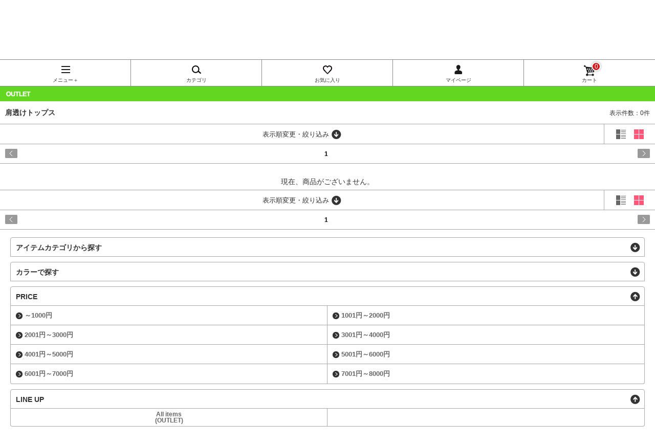

--- FILE ---
content_type: text/html;charset=UTF-8
request_url: https://www.ingni-store.com/smart/outlet/search/?orderType=0&searchWord=%E8%82%A9%E9%80%8F%E3%81%91%E3%83%88%E3%83%83%E3%83%97%E3%82%B9
body_size: 4336
content:
<!DOCTYPE html>
<html lang="ja">
<head>
<meta charset="UTF-8">
<meta name="viewport" content="width=device-width, initial-scale=1.0, maximum-scale=1, user-scalable=0">
<meta name="format-detection" content="telephone=no">
<title>肩透けトップス おすすめ順 1/1｜INGNI(イング) 公式通販｜INGNI STORE</title>
<meta content="" name="keywords">
<meta content="肩透けトップス おすすめ順 1/1 " name="description">
<meta name="robots" content="max-image-preview:large">
<meta property="og:image" content="https://www.ingni-store.com/img/renewal/brandbnr_ingni.jpg">
<link rel="apple-touch-icon" href="/smart/img/apple-touch-icon.png">
<link rel="stylesheet" href="/css/smart/default.css">
<link rel="stylesheet" href="/css/smart/common.css">
<link rel="stylesheet" href="/css/smart/module.css"><!--20170202追記-->
<link rel="stylesheet" href="/css/smart/item-list.css"><!--20170202追記-->
<script src="//ajax.googleapis.com/ajax/libs/jquery/1.7.0/jquery.min.js"></script>
<script src="/js/smart/flickgal.js"></script>
<script src="/js/smart/banners2.js"></script>
<script src="/js/smart/jquery.cookie.js"></script><!--20170202追加-->
<script src="/js/smart/default.js"></script><!--20170202追記-->
<script src="/js/smart/item_list.js"></script><!--20170202追加-->
<script src="/js/smart/index.js"></script>
<script src="/js/smart/browsing-item.js"></script>
<script type="text/javascript">
var orderurlBase='/smart/outlet/search/?searchWord=%E8%82%A9%E9%80%8F%E3%81%91%E3%83%88%E3%83%83%E3%83%97%E3%82%B9&'
 var categoryurl = '/smart/outlet/category/';
window.onpageshow = function() {browsingtime(0,1);};
function fbq_conversion(){

}

</script>
</head>
<body xmlns="http://www.w3.org/TR/html4"><noscript><iframe src="//www.googletagmanager.com/ns.html?id=GTM-5TZSDL"height="0" width="0" style="display:none;visibility:hidden"></iframe></noscript>
<script>(function(w,d,s,l,i){w[l]=w[l]||[];w[l].push({'gtm.start':new Date().getTime(),event:'gtm.js'});var f=d.getElementsByTagName(s)[0],j=d.createElement(s),dl=l!='dataLayer'?'&l='+l:'';j.async=true;j.src='//www.googletagmanager.com/gtm.js?id='+i+dl;f.parentNode.insertBefore(j,f);})(window,document,'script','dataLayer','GTM-5TZSDL');</script>

<div id="wrapper">
<!--#set var="page" value="index" -->
<!--#include virtual="/inc/header.html"-->

<!-- ↓ヘッダー -->

<header>
<div>
<p class="info">平日、土曜14時までのご注文は当日発送</p><br />
</div>
<a href="/smart/" ><h1>INGNI（イング）公式通販｜INGNI STORE</h1></a>
<p class="btn01 main"><a href="/smart/login/" >会員登録<br />ログイン</a></p>

<div class="navmt"></div>
<nav id="anchor" style="border-top:1px solid transparent;margin-top:-1px;">
<ul>
<li class="brand"><a href="#"><span>メニュー＋</span></a></li>





<li class="category"><a title="アイテムカテゴリから探す" href="/smart/categoryselect/outlet" ><span>カテゴリ</span></a></li>

<li class="favorite"><a href="/smart/member/favorite/" ><span>お気に入り</span></a></li>
<li class="mypage"><a href="/smart/member/" ><span>マイページ</span></a></li>
<li class="cart"><a href="/smart/cart/" ><span>カート</span><div class="cart_item_amount"><div>0</div></div></a></li>
</ul>
<ul class="brandlist">
<li><a href="/smart/" >INGNI</a></li>
<li><a href="/smart/outletmember/" >OUTLET</a></li>
<li><a href="/smart/all/">全商品</a></li>
<li><a href="/smart/new/">新商品</a></li>
<li><a href="/smart/repeat/">再入荷商品</a></li>
<li><a href="/smart/category/23/">売れ筋商品</a></li>
<li><a href="/smart/sale/">セール</a></li>
<li><a href="/smart/ranking/">ランキング</a></li>
<li><a href="/smart/campaign/staffsnap">スタッフコーディネート</a></li>
</ul>
</nav>
</header>

<!-- ↑ヘッダー -->













<section id="brand" class="mb10">
<a href="/smart/outlet/" ><h1 class="outlet">OUTLET</h1></a>
<!-- /brand --></section>

<!-- ↓バナーコンテンツ -->


<!-- ↑バナーコンテンツ -->



<!--div id="bnr_tag">
<img src="./img/limitedset/ingni/campaign_tit.png" width="300" height="69">
</div-->


<section id="list" class="tileView">
<h1 class="center mb5">肩透けトップス<span>表示件数：0件</span></h1>

<!-- ↓表示変更UI -->
<div class="viewChanger mb5">
	<div class="sortMenu"><div class="sortMenuOpen" id="vc0"><span>表示順変更・絞り込み</span></div></div>
	<div class="layoutType"><span class="btnLayout">表示形式変更</span></div>
</div>

<div class="viewChangerInner inner mb5">

<form>
<dl>
	<dt><span>表示順</span></dt>
	<dd>

<select name="orderType" replace="false" id="ordertype" class="iorder" >
<option value="0" selected="selected">おすすめ順</option>
<option value="1" >新着順</option>
<option value="2" >売れ筋順</option>
<option value="3" >価格が高い順</option>
<option value="4" >価格が低い順</option>
<option value="5" >割引率が高い順</option>
</select>



	</dd>
</dl>

<dl>
	<dt><span>在庫</span></dt>
	<dd>
		<select name="sort" id="sort" class="iorder">
		<option selected="selected" value="">アイテムごと</option>
		<option value="2">全カラー</option>
		<option value="3">在庫ありのみ(アイテムごと)</option>
		<option value="1">在庫ありのみ(全カラー)</option>
		</select>
	</dd>
</dl>

<dl>
	<dt><span>表示件数</span></dt>
	<dd>
		<select name="pageItems" id="pageItems" class="iorder">
		<option value="20">20件</option>
		<option value="40">40件</option>
		<option selected="selected" value="60">60件</option>
		</select>
	</dd>
</dl>







</form>

<!-- /inner --></div>


<div class="pageInfo mb5">
<div class="inner">

<p class="prev2"><a href="">prev</a></p>
<ul>

<li><em>1</em></li>

</ul>

<p class="next2"><a href="">next</a></p>
<!-- /inner --></div>
<!-- /pageInfo --></div>

<!-- ↓バナーコンテンツ >
<div m:id="is_exists_tag_banner">
<p id="bnr_tag">
<img src="./img/banner/right_bnr01.jpg" alt="" width="280" height="107" m:id="tag_banner_image" />
</p>
</div>
< ↑バナーコンテンツ -->

<hr class="hr04 mb5">

<ul class="list04">


<!-- /item -->
<!-- /list04 --></ul>


<div align="center">現在、商品がございません。</div>


<!-- ↓表示変更UI -->
<div class="viewChanger mb5">
	<div class="sortMenu"><div class="sortMenuOpen" id="vc1"><span>表示順変更・絞り込み</span></div></div>
	<div class="layoutType"><span class="btnLayout">表示形式変更</span></div>
</div>

<div class="viewChangerInner inner mb5">

<form>
<dl>
	<dt><span>表示順</span></dt>
	<dd>

<select name="orderType" replace="false" id="ordertype" class="iorder" >
<option value="0" selected="selected">おすすめ順</option>
<option value="1" >新着順</option>
<option value="2" >売れ筋順</option>
<option value="3" >価格が高い順</option>
<option value="4" >価格が低い順</option>
<option value="5" >割引率が高い順</option>
</select>



	</dd>
</dl>

<dl>
	<dt><span>在庫</span></dt>
	<dd>
		<select name="sort" id="sort" class="iorder">
		<option selected="selected" value="">アイテムごと</option>
		<option value="2">全カラー</option>
		<option value="3">在庫ありのみ(アイテムごと)</option>
		<option value="1">在庫ありのみ(全カラー)</option>
		</select>
	</dd>
</dl>

<dl>
	<dt><span>表示件数</span></dt>
	<dd>
		<select name="pageItems" id="pageItems" class="iorder">
		<option value="20">20件</option>
		<option value="40">40件</option>
		<option selected="selected" value="60">60件</option>
		</select>
	</dd>
</dl>







</form>

<!-- /inner --></div>

<div class="pageInfo mb5">
<div class="inner">

<p class="prev2"><a href="">prev</a></p>
<ul>

<li><em>1</em></li>

</ul>

<p class="next2"><a href="">next</a></p>
<!-- /inner --></div>
<!-- /pageInfo --></div>

<hr class="hr04 mt5">

<div id="divbrowsingtime">
</div>

<div class="inner">
<section id="bnr" class="mb10">






<!-- /bnr --></section>







<search>
<div class="inner">

<section id="catSearch" class="mt10 mb10">
<h1 class="border"><span class="toggleOpen"><span class="noicn">アイテムカテゴリから探す</span></span></h1>
<ul class="list01 hide">
<li><a href="/smart/outlet/category/14/" >アウター</a></li>
<li><a href="/smart/outlet/category/15/" >トップス</a></li>
<li><a href="/smart/outlet/category/19/" >ニット</a></li>
<li><a href="/smart/outlet/category/16/" >ワンピース</a></li>
<li><a href="/smart/outlet/category/17/" >スカート</a></li>
<li><a href="/smart/outlet/category/18/" >パンツ</a></li>
<li><a href="/smart/outlet/category/20/" >ストール／マフラー</a></li>
<li><a href="/smart/outlet/category/21/" >バッグ</a></li>
<li><a href="/smart/outlet/category/2325/" >シューズ</a></li>
<li><a href="/smart/outlet/category/22/" >アクセサリー</a></li>
<li><a href="/smart/outlet/category/2326/" >ファッション雑貨</a></li>
<!--<li><a href="#" m:id="item_categroyid14_anchor">セット商品</a></li>-->
<li><a href="/smart/outlet/category/2327/" >その他</a></li>
<!--<li><a href="#" m:id="ingnifirst_outlet_anchor">子供服</a></li>-->
</ul>
<!-- /catSearch --></section>


<section id="catSearch" class="mb10">
<h1 class="border"><span class="toggleOpen"><span class="noicn">カラーで探す</span></span></h1>
<ul class="list01 hide">
<li><a href="/smart/outlet/colorSearch/1/" >ホワイト</a></li>
<li><a href="/smart/outlet/colorSearch/7/" >ブラック</a></li>
<li><a href="/smart/outlet/colorSearch/2/" >グレー</a></li>
<li><a href="/smart/outlet/colorSearch/8/" >ブラウン</a></li>
<li><a href="/smart/outlet/colorSearch/14/" >ブルー</a></li>
<li><a href="/smart/outlet/colorSearch/15/" >パープル</a></li>
<li><a href="/smart/outlet/colorSearch/4/" >イエロー</a></li>
<li><a href="/smart/outlet/colorSearch/10/" >ピンク</a></li>
<li><a href="/smart/outlet/colorSearch/5/" >レッド</a></li>
<li><a href="/smart/outlet/colorSearch/11/" >オレンジ</a></li>
<li><a href="/smart/outlet/colorSearch/6/" >シルバー</a></li>
<li><a href="/smart/outlet/colorSearch/12/" >ゴールド</a></li>
<li><a href="/smart/outlet/colorSearch/13/" >その他</a></li>
<li>&nbsp;</li>
</ul>
<!-- /catSearch --></section>

<section id="pickUp" class="mb10">
<h1 class="border"><span class="toggleClose"><span class="noicn">PRICE</span></span></h1>
<ul class="list01">
<li><a href="/smart/outlet/priceSearch/20/" >～1000円</a></li>
<li><a href="/smart/outlet/priceSearch/21/" >1001円～2000円</a></li>
<li><a href="/smart/outlet/priceSearch/22/" >2001円～3000円</a></li>
<li><a href="/smart/outlet/priceSearch/23/" >3001円～4000円</a></li>
<li><a href="/smart/outlet/priceSearch/24/" >4001円～5000円</a></li>
<li><a href="/smart/outlet/priceSearch/25/" >5001円～6000円</a></li>
<li><a href="/smart/outlet/priceSearch/26/" >6001円～7000円</a></li>
<li><a href="/smart/outlet/priceSearch/27/" >7001円～8000円</a></li>
</ul>
<!-- /pickUp --></section>

<section id="pickUp" class="mb10">
<h1 class="border"><span class="toggleClose"><span class="noicn">LINE UP</span></span></h1>
<ul class="list05">
<li><a href="/smart/outlet/all/" ><span>All items<br />(OUTLET)</span></a></li>
</ul>
</section>


<!-- /inner --></div>

</search>
  


<!-- /inner --></div>


<footer>

<div class="inner">
<section id="snsbtn" class="mt20 mb10">
<p>
<a href="https://instagram.com/ingnistore/"><img src="/img_a/page/top/instagram.png" /></a>
<a href="https://www.youtube.com/user/ingnistore/featured"><img src="/img_a/page/top/youtube.png" /></a>
<a href="https://twitter.com/INGNI_STORE"><img src="/img_a/page/top/twitter01.png" /></a>
<a href="https://www.facebook.com/IngniStore"><img src="/img_a/page/top/facebook.png" /></a>
<a href="https://page.line.me/gmh4496k"><img src="/img_a/page/top/line.png" /></a>
<a href="http://wear.jp/ingnistore1/"><img src="/img_a/page/top/wear.png" /></a>
</p>
<!-- /snsbtn --></section>
</div>


<section class="mt30 mb20" align="center">
<p>
<a href="/smart/campaign/appli"><img src="/smart/img/bnr_appli_footer.jpg" alt="" width="100%" /></a>
</p>
<!-- /appli --></section>



<p class="pageTop"><a href="javascript:void(0);">PAGE TOP</a></p>

<nav>
<ul>
<li class="brand_f"><a href="#"><span>メニュー＋</span></a></li>










<li class="category"><a href="/smart/categoryselect/outlet" ><span>カテゴリ</span></a></li>



<li class="favorite"><a href="/smart/member/favorite/" ><span>お気に入り</span></a></li>
<li class="mypage"><a href="/smart/member/" ><span>マイページ</span></a></li>
<li class="cart"><a href="/smart/cart/" ><span>カート</span><div class="cart_item_amount"><div>0</div></div></a></li>
</ul>
<ul class="brandlist_f">
<li><a href="/smart/" >INGNI</a></li>
<li><a href="/smart/outletmember/" >OUTLET</a></li>
<li><a href="/smart/all/">全商品</a></li>
<li><a href="/smart/new/">新商品</a></li>
<li><a href="/smart/repeat/">再入荷商品</a></li>
<li><a href="/smart/category/23/">売れ筋商品</a></li>
<li><a href="/smart/sale/">セール</a></li>
<li><a href="/smart/campaign/staffsnap">スタッフコーディネート</a></li>
</ul>
</nav>
<div class="bg">

<dl>
<dd class="main"><a href="/smart/login/" ><strong>ログイン</strong></a>
</dd>
</dl>
<dl>
<dt>表示</dt><!--
--><dd><strong>スマートフォン</strong>｜</dd><!--
--><dd><a href="https://www.ingni-store.com/outlet/search/%E8%82%A9%E9%80%8F%E3%81%91%E3%83%88%E3%83%83%E3%83%97%E3%82%B9/">PC</a></dd>
</dl>
<ul>
<li><a href="/smart/cart/" >カートを見る</a>｜</li><!--
--><li><a href="/smart/join/" >会員登録</a>｜</li><!--
--><li><a href="/smart/mailMagazine/" >メルマガ登録</a></li>
</ul>
<ul>
<li><a href="/smart/conduct" >初めての方へ</a>｜</li>
<li><a href="/smart/faq" >よくある質問</a>｜</li>
<li><a href="/smart/inquiry/" >お問い合わせ</a></li>
</ul>
<ul>
<li><a href="/smart/guide" >ご利用ガイド</a>｜</li>
<li><a href="/smart/privacy" >プライバシーポリシー</a></li>
</ul>
<p class="copyright"><small>（C）INGNI STORE</small></p>
<!-- /bg --></div>

</footer>
  
<!--#include virtual="/inc/footer.html"-->
<!-- /wrapper --></section></div>
</body>
</html>

--- FILE ---
content_type: application/javascript
request_url: https://www.ingni-store.com/js/smart/index.js
body_size: 935
content:
/* ===================================================================
JS information

 script info :index

 *Since: 2011-12-01
=================================================================== */

$(function () {
  //------------------------------------------------
  // swiper（スライダー）　20250521追加
  //------------------------------------------------
  const swiper = new Swiper(".swiper", {
    autoplay: {
      delay: 3000,
      disableOnInteraction: false,
    },
    slidesPerView: "auto",
    loop: true,
    centeredSlides: true,
    speed: 600,
    observer: true,
  });

  //------------------------------------------------
  // subBnr（バナーリストの開閉）20250521追加
  //------------------------------------------------
  var $list = $(".subBnrList");
  $list.children(".subBnrListItem").slice(6).wrapAll('<div class="subBnrListMore"></div>');
  var $more = $(".subBnrListMore");
  $more.css("height", 0);
  var isOpen = false;

  $(".viewMore").on("click", function () {
    var $span = $(this).find("span");
    if ($more.height() === 0) {
      $more.css("height", "auto");
      var targetHeight = $more.height();
      $more.css("height", 0);
      setTimeout(function () {
        $more.css("height", targetHeight);
      }, 10);
      $span.text("CLOSE").addClass("open");
      isOpen = true;
    } else {
      $more.css("height", 0);
      $span.text("VIEW MORE").removeClass("open");
      isOpen = false;
    }
  });
  $(window).on("resize", function () {
    if (isOpen) {
      $more.css("height", "auto");
      var targetHeight = $more.height();
      $more.css("height", targetHeight);
    }
  });

  //------------------------------------------------
  // フリックギャラリー（ブランド）
  //------------------------------------------------

  new Banners("#brand .bnr", {
    // FlickGal設定
    lockScroll: false,
    auto: 6000,
  });

  // タッチ判定
  $("#brand a")
    .live("touchend", function (event) {
      if (!$(this).hasClass("__click")) {
        return false;
      }
      $(this).removeClass("__click");
      // リンク先urlを取得・urlに遷移
      var thisItemUrl = $(this).attr("href");
      location.href = thisItemUrl;
    })
    .live("touchstart", function (event) {
      $(this).addClass("__click");
    })
    .live("touchmove", function (event) {
      $(this).removeClass("__click");
    });

  //------------------------------------------------
  // フリックギャラリー（リコメンド）
  //------------------------------------------------

  new FlickGal("#recommend", {
    // FlickGal設定
    infinitCarousel: false,
    lockScroll: false,
  });

  // タッチ判定
  $("#recommend a")
    .live("touchend", function (event) {
      if (!$(this).hasClass("__click")) {
        return false;
      }
      $(this).removeClass("__click");
      // リンク先urlを取得・urlに遷移
      var thisItemUrl = $(this).attr("href");
      location.href = thisItemUrl;
    })
    .live("touchstart", function (event) {
      $(this).addClass("__click");
    })
    .live("touchmove", function (event) {
      $(this).removeClass("__click");
    });

  //------------------------------------------------
  // フリックギャラリー（コーディネート）
  //------------------------------------------------

  new FlickGal("#coordinate", {
    // FlickGal設定
    infinitCarousel: false,
    lockScroll: false,
  });

  // タッチ判定
  $("#coordinate a")
    .live("touchend", function (event) {
      if (!$(this).hasClass("__click")) {
        return false;
      }
      $(this).removeClass("__click");
      // リンク先urlを取得・urlに遷移
      var thisItemUrl = $(this).attr("href");
      location.href = thisItemUrl;
    })
    .live("touchstart", function (event) {
      $(this).addClass("__click");
    })
    .live("touchmove", function (event) {
      $(this).removeClass("__click");
    });
});
